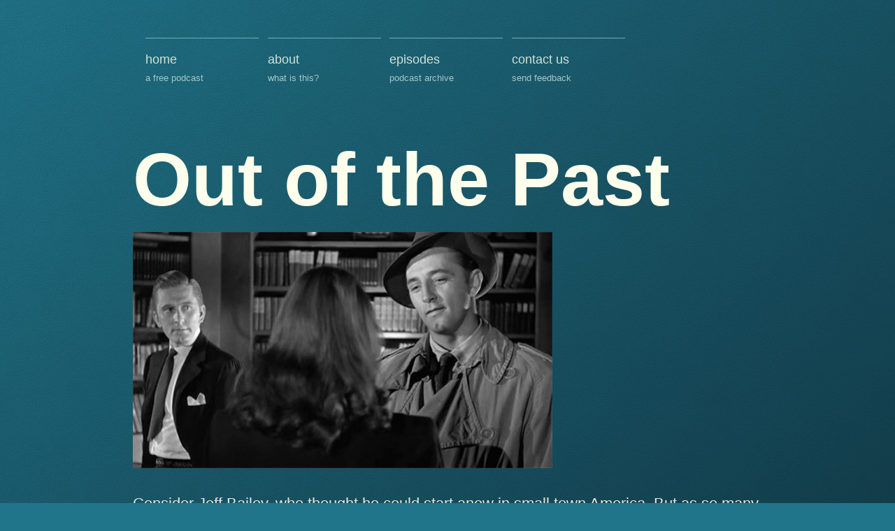

--- FILE ---
content_type: text/html;charset=UTF-8
request_url: https://afreepodcast.com/episodes/out-of-the-past/
body_size: 917
content:
<!DOCTYPE html><html lang="en"><head><meta charset="utf-8"><meta name="viewport" content="width=device-width,initial-scale=1"><link rel="stylesheet" href="/css/styles.css"><title>Out of the Past | A Free Podcast</title><meta name="og:image" content="https://afreepodcast.com/images/outofthepast-thumb.jpg"><meta name="Description" content="Consider Jeff Bailey, who thought he could start anew in small town America. But as so many others in the Twilight Zone have found, you may be through with the past, but the past is not through with you."><link rel="icon" type="image/x-icon" href="/images/favicon.ico"></head><body><div class="container"><header><ul class="nav"><li><a href="/">home<small>a free podcast</small></a></li><li><a href="/about">about<small>what is this?</small></a></li><li><a href="/episodes">episodes<small>podcast archive</small></a></li><li><a href="/contact">contact us<small>send feedback</small></a></li></ul><h1>Out of the Past</h1><img class="hero" src="/images/outofthepast-thumb.jpg" alt="Out of the Past"><p class="subtitle">Consider Jeff Bailey, who thought he could start anew in small town America. But as so many others in the Twilight Zone have found, you may be through with the past, but the past is not through with you.</p></header><p class="date"><time datetime="Tue Dec 06 2022 00:00:00 GMT+0000 (Coordinated Universal Time)">Dec 6, 2022</time></p><main><iframe style="border-radius:12px" src="https://open.spotify.com/embed/episode/7nydoAvbjisTwU30d8DzsE?utm_source=generator" width="100%" height="352" frameborder="0" allowfullscreen="" allow="autoplay; clipboard-write; encrypted-media; fullscreen; picture-in-picture" loading="lazy"></iframe><h2>Another Dimension</h2><ul class="podcasts"><li><a href="/episodes/cool-hand-luke/">Cool Hand Luke</a></li><li><a href="/episodes/the-shootist/">The Shootist</a></li><li><a href="/episodes/the-hitch-hiker/">The Hitch-hiker</a></li><li><a href="/episodes/out-of-the-past/">Out of the Past</a></li><li><a href="/episodes/the-burbs/">The Burbs</a></li></ul><br class="clear"><div class="footnote flex-grid"><div><h3>About this podcast</h3><p><a href="/">A Free Podcast</a> is a podcast by The Midnight Boys that looks at the big themes in movies. Like why spiders are scary and how cool 1997 was.</p></div><div><h3>Discuss this episode</h3><p>Join other listeners of A Free Podcast and join our Facebook group, <a href="http://afreepodcast.com/freeloaders">Freeloaders</a>, to discuss this episode.</p></div><div><h3>Support this nonsense</h3><p><a href="https://www.patreon.com/themidnightboys">Become a patreon</a> and get access to exclusive content.</p></div></div></main><footer><p>Follow us on <a href="https://twitter.com/afreepodcast">Twitter</a> and <a href="https://www.facebook.com/afreepodcast">Facebook</a> or <a href="/contact/">send us a message</a>.</p></footer></div></body></html>

--- FILE ---
content_type: text/css; charset=UTF-8
request_url: https://afreepodcast.com/css/styles.css
body_size: 1699
content:
code[class*=language-],pre[class*=language-]{color:#2a414d;font-family:Consolas,Bitstream Vera Sans Mono,Courier New,Courier,monospace;direction:ltr;text-align:left;white-space:pre;word-spacing:normal;word-break:normal;font-size:.9em;line-height:1.2em;-moz-tab-size:4;-o-tab-size:4;tab-size:4;-webkit-hyphens:none;hyphens:none}code[class*=language-]::-moz-selection,code[class*=language-] ::-moz-selection,pre[class*=language-]::-moz-selection,pre[class*=language-] ::-moz-selection{background:#b3d4fc}code[class*=language-]::selection,code[class*=language-] ::selection,pre[class*=language-]::selection,pre[class*=language-] ::selection{background:#b3d4fc}pre[class*=language-]{padding:1em;margin:2em 0;overflow:auto;background-color:#d1e3d8}.token.cdata,.token.comment,.token.doctype,.token.prolog{color:#7e94ac;font-style:italic}.token.namespace{opacity:.7}.token.attr-value,.token.string{color:#e3116c}.token.operator,.token.punctuation{color:#393a34}.token.boolean,.token.constant,.token.entity,.token.inserted,.token.number,.token.property,.token.regex,.token.symbol,.token.url,.token.variable{color:#36acaa}.language-autohotkey .token.selector,.token.atrule,.token.attr-name,.token.keyword{color:#00a4db}.language-autohotkey .token.keyword,.token.selector,.token.tag{color:#00009f}.patreon{background-position:right 1rem bottom 1rem;background-repeat:no-repeat;background-image:url(/images/padlock.png)}.button{font-size:100%;padding:.5em 1em;text-decoration:none;border-radius:2px;display:inline-block;border:1px solid #fdfeec}.button:hover{background-color:#fdfeec;color:#0a1b25}.form-style-1{font-size:1rem;padding-left:0}.form-style-1 li{padding:0;display:block;list-style:none;margin:1rem 0 0}.form-style-1 label{margin:0 0 3px;padding:0;display:block;font-weight:700}.form-style-1 input[type=date],.form-style-1 input[type=datetime],.form-style-1 input[type=email],.form-style-1 input[type=number],.form-style-1 input[type=search],.form-style-1 input[type=text],.form-style-1 input[type=time],.form-style-1 input[type=url],select,textarea{box-sizing:border-box;-webkit-box-sizing:border-box;-moz-box-sizing:border-box;border:1px solid #bebebe;padding:7px;margin:0;-webkit-transition:all .3s ease-in-out;-moz-transition:all .3s ease-in-out;-ms-transition:all .3s ease-in-out;-o-transition:all .3s ease-in-out;outline:none}.form-style-1 input[type=date]:focus,.form-style-1 input[type=datetime]:focus,.form-style-1 input[type=email]:focus,.form-style-1 input[type=number]:focus,.form-style-1 input[type=search]:focus,.form-style-1 input[type=text]:focus,.form-style-1 input[type=time]:focus,.form-style-1 input[type=url]:focus,.form-style-1 select:focus,.form-style-1 textarea:focus{box-shadow:0 0 8px #88d5e9;border:1px solid #88d5e9}.form-style-1 .field-divided{width:49%}.form-style-1 .field-long,.form-style-1 .field-select{width:100%}.form-style-1 .field-textarea{height:100px}.form-style-1 button{background-color:#21758a;padding:.5rem 1rem;border:none;color:#fff;margin-top:1rem;text-transform:uppercase;font-size:1.15rem}.form-style-1 button:hover{color:#fdfeec;box-shadow:none;-moz-box-shadow:none;-webkit-box-shadow:none;cursor:pointer;text-decoration:underline}.form-style-1 .required{color:#ff0}*{margin:0;padding:0}::-moz-selection{background-color:#fdfeec;color:#0a1b25}::selection{background-color:#fdfeec;color:#0a1b25}html{background-color:#21758a;scroll-behavior:smooth}img{max-width:100%}body{text-align:center;background-color:#0a1b25;color:#e5e7d8;font-family:sans-serif;font-weight:300;font-size:16px;line-height:1.8;min-height:100vh;background:#0a1b25;background:url(/images/egg-shell.png),linear-gradient(320deg,#0a1b25,#21758a)}@media (min-width:400px){body{font-size:18px}}.container{margin-left:auto;margin-right:auto;width:90%;text-align:left}@media (min-width:740px){.container{width:600px}}@media (min-width:1200px){.container{width:900px}}h1,h2,h3{color:#fdfeec;font-weight:600;margin-top:2em}h1,h2,h3{margin-bottom:.2em;line-height:1}h1{font-size:3em;margin-top:.4em}@media (min-width:740px){h1{font-size:5em}}@media (min-width:1200px){h1{font-size:6em}}p{margin-bottom:1em}.subtitle,p{margin-top:1em}.subtitle{font-size:1.2em}ol,ul{padding-left:1em}a:link,a:visited{color:#fdfeec;text-decoration:none;border-bottom:1px solid #4d909e}a:focus,a:hover{color:#fdfeec;border-bottom-color:#fdfeec}.nakedLink a:focus,.nakedLink a:hover,.nakedLink a:link,.nakedLink a:visited{border-bottom-style:none}.nav{padding-top:3em}.nav li{display:inline}.nav a:link,.nav a:visited{display:inline-block;border-top:1px solid #79acb1;border-bottom-style:none;padding-top:.8em;padding-bottom:2em;margin-left:0;margin-right:.7em;width:9em;text-align:left;color:#d1e3d8;text-decoration:none}.nav a:focus,.nav a:hover{color:#fdfeec;border-top-color:#fdfeec;border-bottom-style:none}.nav small{display:block;font-size:.7em;color:#a5c7c5}.date{font-size:.8em;font-style:italic}footer{margin-top:3em;padding-top:2em;padding-bottom:3em;border-top:1px solid #378394;font-size:.85em;color:#8fbabb}footer a:link,footer a:visited{color:#e7f0e2;border-bottom:#1a5a6c}footer a:focus,footer a:hover{color:#fdfeec;border-bottom:1px solid #fdfeec}.callout{margin-top:2rem;padding:2rem 2rem 1rem;box-shadow:0 10px 15px -3px rgba(0,0,0,.1),0 4px 6px -2px rgba(0,0,0,.05)!important;background-color:#21758a;color:#fff}.callout a{border-bottom:1px solid #fff}.callout h2{margin-top:0}.podcasts{list-style-type:none;padding:0}.podcasts li{float:left;margin-right:1.5rem;display:block;background-color:#21758a;padding:.5em 1em;margin-bottom:.5em;margin-top:.5em}.flex-grid{display:flex;flex-wrap:wrap;justify-content:space-between}.footnote{border-top:1px solid #21758a;margin-top:3rem}@media (min-width:740px){.episode,.footnote div{flex:0 45%}}.episode{border-radius:10px;margin-bottom:1.5rem}.episode a{border:none}.episode{margin-top:1rem;box-shadow:0 10px 15px -3px rgba(0,0,0,.1),0 4px 6px -2px rgba(0,0,0,.05)!important;background-color:#fff;color:#0a1b25}.episode img{max-width:100%;height:auto;width:405px}.episode div{padding:1.5rem}.episode div a{color:#21758a;border-bottom:1px solid #21758a}.episode h2,.episode h3{margin-top:0;line-height:1.25em}.episode span{background-color:#edf2f7;border-bottom-right-radius:9999px;border-top-right-radius:9999px;border:0 solid #e2e8f0;box-sizing:border-box;color:#4a5568;display:inline-block;font-size:14px;font-weight:600;height:30px;line-height:22.75px;margin-right:8px;padding:4px 12px}.clear{clear:both}.season{margin-top:4rem;border-top:1px solid #21758a;padding-top:2rem}.data,.links{margin-bottom:2rem}.data td,.data th{width:4rem;height:2rem;border:1px solid #fdfeec;text-align:center;padding:5px}.data th{background:#21758a;border-color:#fdfeec}.resources{margin-bottom:2rem}